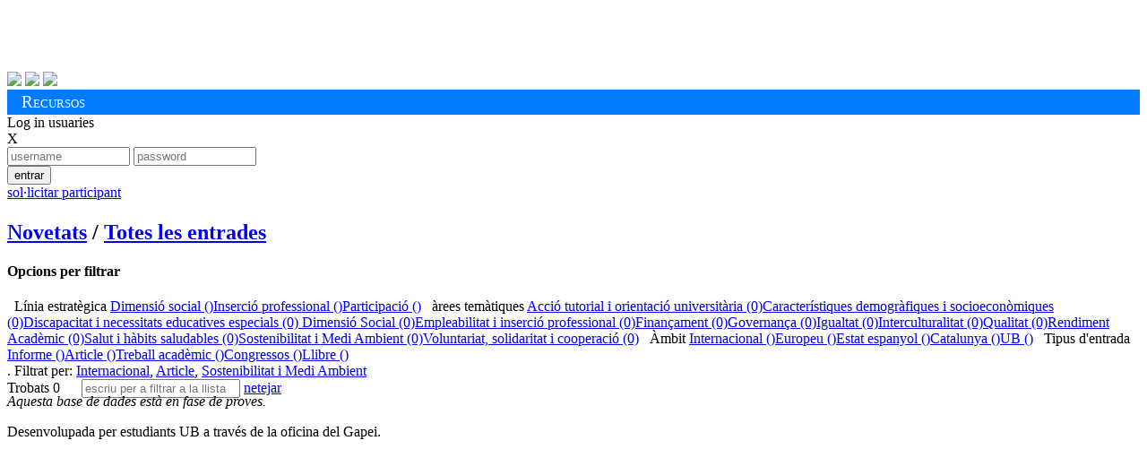

--- FILE ---
content_type: text/html; charset=utf-8
request_url: https://alumnatub.gapei.ub.edu/DMBI/llista.html?ordena=DMBI_4&lang=CAT&rstrcc=DMBI_14:TPAR-9:SOSMEDI-8:-11:1
body_size: 20070
content:
<!DOCTYPE HTML>
<html>
<head>
<title>Publicacions de l'Observatori de l'Estudiant UB </title>
<meta charset="utf-8">
<meta content="width=device-width, initial-scale=1.0" name="viewport">
<meta name="author" content="Observatori Estudiant UB, plataforma desenvolupada per GAPEI UB">
<meta name="description" content="">
<meta name="keywords" content="">
<!-- ja venen donats pel cms anterior -->
<link href="https://alumnatub.gapei.ub.edu/www-app/css/publicacions_est_files/screen.css" type="text/css" rel="stylesheet" media="screen">
<link href="https://alumnatub.gapei.ub.edu/www-app/css/publicacions_est_files/observatori.css" rel="stylesheet" type="text/css" media="screen">
<!-- -->
<link rel="stylesheet" type="text/css" media="screen"  href="https://alumnatub.gapei.ub.edu/www-app/css/bootstrap_obub.css" >
<!--<link rel="stylesheet" type="text/css" media="screen"  href="https://alumnatub.gapei.ub.edu/www-app/css/generics/basic.css" >-->
<link rel="stylesheet" type="text/css" media="screen"  href="https://alumnatub.gapei.ub.edu/www-app/css/generics/bootstrap-glyphicons.css" >
<link rel="stylesheet" type="text/css" media="screen"  href="https://alumnatub.gapei.ub.edu/www-app/css/generics/fontello.css" > <!--icones fontello.com-->
<link rel="stylesheet" type="text/css" media="screen"  href="https://alumnatub.gapei.ub.edu/www-app/js/generics/select2/select2.css" >
<!-- <link rel="stylesheet" type="text/css" media="screen"  href="https://alumnatub.gapei.ub.edu/www-app/css/glyphicon.css" > -->
<link rel="stylesheet" type="text/css" media="screen"  href="https://alumnatub.gapei.ub.edu/www-app/css/alumnatub.css" >
<!-- OB ub -->
<link href="https://alumnatub.gapei.ub.edu/www-app/css/publicacions_est_files/print.css" type="text/css" rel="stylesheet" media="print">
<link href="https://alumnatub.gapei.ub.edu/www-app/css/publicacions_est_files/ie.css" type="text/css" rel="stylesheet">
<link href="https://alumnatub.gapei.ub.edu/www-app/css/publicacions_est_files/css.css" rel="stylesheet" type="text/css" media="screen">
</head>
<body>
<!--- OB ub -->
<div id="obub" class="container">
<!-- header -->
<div id="header">
<h1>
<a href="http://www.ub.edu/" target="_blank"><img alt="" src="https://alumnatub.gapei.ub.edu/www-app/css/publicacions_est_files/logo_ub.png" style="width: 250px"></a>
<a href="https://www.ub.edu/portal/web/observatori-estudiants/"><img alt="" src="https://alumnatub.gapei.ub.edu/www-app/css/publicacions_est_files/logo_bw.png"></a>
</h1>
<div id="social">
<a href="https://twitter.com/#%21/UB_endirecte" target="_blank"><img src="https://alumnatub.gapei.ub.edu/www-app/css/publicacions_est_files/twitter_btn_color.png"></a>
<a href="http://www.facebook.com/UniversitatdeBarcelona" target="_blank"><img src="https://alumnatub.gapei.ub.edu/www-app/css/publicacions_est_files/facebook_btn_color.png"></a>
<a href="http://www.youtube.com/ub" target="_blank"><img src="https://alumnatub.gapei.ub.edu/www-app/css/publicacions_est_files/youtube_btn_color.png"></a>
</div>
</div> <!-- /#header -->
<div style="background-color: #007bff; padding: 0.2rem 1rem;">
<span style="font-variant: small-caps; font-size: 1.2rem; color: #fff">Recursos</span>
</div>
<!--
<div id="navegacion">
<ul id="menu_principal">
<li class="menu_102"><a href="http://observatoriestudiant.alumnatub.cat/observatori" title="Observatori"><span>Observatori</span></a></li> <li class="menu_138"><a href="http://observatoriestudiant.alumnatub.cat/estudiants" title="Estudiants"><span>Estudiants</span></a></li> <li class="menu_89"><a href="http://observatoriestudiant.alumnatub.cat/participacio" title="Participació"><span>Participació</span></a></li> <li class="menu_90"><a href="http://observatoriestudiant.alumnatub.cat/dimensio_social" title="Dimensió social"><span>Dimensió social</span></a></li> <li class="menu_92"><a href="http://observatoriestudiant.alumnatub.cat/inserciosl" title="Inserció sociolaboral"><span>Inserció sociolaboral</span></a></li> <li class="menu_93 lia active"><a href="http://observatoriestudiant.alumnatub.cat/recursos_estudiants" title="Recursos" class="a"><span>Recursos</span></a></li> <li class="menu_192"><a href="http://observatoriestudiant.alumnatub.cat/forman_part" title="Forma'n part!"><span>Forma'n part!</span></a></li> <li class="menu_70 ultima"><a href="http://observatoriestudiant.alumnatub.cat/contacte" title="Contacte"><span>Contacte</span></a></li>
</ul>
</div>
<div class="m-verde" id="subnav">
<ul id="menu_secundario">
<ul> <li class="menu_95"><a href="http://observatoriestudiant.alumnatub.cat/recursos_estudiants/enllacos" title="EnllaÃ§os"><span>Enllaços</span></a></li>
<li class="menu_127"><a href="http://observatoriestudiant.alumnatub.cat/recursos_estudiants/convocatries" title="ConvocatÃ²ries"><span>Convocatòries</span></a></li>
<li class="menu_128"><a href="http://observatoriestudiant.alumnatub.cat/recursos_estudiants/serveis" title="Serveis"><span>Serveis</span></a></li>
<li class="menu_129 lia active"><a href="http://observatoriestudiant.alumnatub.cat/recursos_estudiants/publicacions_est" title="Publicacions" class="a"><span>Biblioteca</span></a></li>
<li class="menu_177"><a href="http://observatoriestudiant.alumnatub.cat/recursos_estudiants/informes" title="Informes"><span>Informes</span></a></li>
<li class="menu_179 ultima"><a href="http://observatoriestudiant.alumnatub.cat/recursos_estudiants/jornades" title="Jornades"><span>Jornades</span></a></li> </ul>
</ul>
</div>
-->
<!--- fi OB ub -->
<div id='capsalzone'>
<div><!-- Missatges --></div>
<!---------------->
<div id='area-login' class="">
<!-- no connectat -->
<a id='obre-capa-login'>Log in usuaries</a><br>
<div style='' id='capa-login'>
<span class='pull-right' id='tanca-capa-login'>X</span>
<form action="https://alumnatub.gapei.ub.edu/cgi-bin/connect.cgi" enctype="multipart/form-data" id="Login" method="post"><input type="hidden" id="referer" name="referer" value="" ><input type="hidden" id="user" name="user" value="026nkUpK6mC86" ><input type="hidden" id="lang" name="lang" value="CAT" ><input type="hidden" id="ENTORN" name="ENTORN" value="DMBI" ><input type="hidden" id="Dimensio" name="Dimensio" value="EXTERNA" >
<input type="text"placeholder="username" size="15" value="" class="fotx" name="UsEntr" id="UsEntr" maxlength="15" />
<input type="password" size="15" class="fotx" value="" placeholder="password" name="Contr" maxlength="15" />
<div class='pull-right'>
<button class="btn btn-xs saveloc" value="S" id_accio="NOPERMIS" title="" id="Entr">entrar</button>
</div>
</form>
<a class="btn-dome" href="https://alumnatub.gapei.ub.edu/DMUS/add.html?rstrcc=DMBI_8:-9:SOSMEDI-11:1-14:TPAR&ordena=DMBI_4&lang=CAT&plantilla=ext_DMUS_add" id="NOUUSU" title=""><span class='glyphicon glyphicon-plus'></span> sol·licitar participant</a></p>
</div>
</div>
<!---------------->
</div><!-- fi capsalzone-obub -->
<div id='missatges-txec'>
<!--Missatges-->
</div>
<!-- FIN CAP0 -->
<!-- modal per afegir del grec -->
<div class="modal fade" id="modal-generica-ajax" tabindex="-1" role="dialog" aria-labelledby="myModalLabel" aria-hidden="true">
<div class="modal-dialog">
<div class="modal-content">
</div> <!-- /.modal-content -->
</div> <!-- /.modal-dialog -->
</div> <!-- /.modal -->
<!-- plantilla DOME: DMBI_list.html -->
<div class='span-24'>
<div id='titulo'>
<h1 class=''></h1>
</div>
<h2 class='menu-obub-pral obubpad10'>
<a class="" dimensio="EXTERNA" href="https://alumnatub.gapei.ub.edu/portada.html?lang=CAT" title="">Novetats</a> <span class='padh10'>/</span>
<a class="sel" dimensio="EXTERNA" href="https://alumnatub.gapei.ub.edu/DMBI/llista.html?lang=CAT&rstrcc=undefinded&ordena=DMBI_4" title="">Totes les entrades</a>
</h2>
</div>
<div class='span-7 marb40 padv20'>
<div class='top-filtre'>
<h4>Opcions per filtrar</h4>
</div>
<div class='arbre-tags marl10 padt2rem'>
<span class='mart20 majus titolap vb20'><i class='glyphicon glyphicon-folder-open '></i>&nbsp; Línia estratègica</span>
<span class='pare'><a class="" href="https://alumnatub.gapei.ub.edu/DMBI/llista.html?lang=CAT&ordena=DMBI_4&rstrcc=DMBI_11:1-9:SOSMEDI-8:LEDIMSOC-14:TPAR">Dimensió social ()</a></span><span class='pare'><a class="" href="https://alumnatub.gapei.ub.edu/DMBI/llista.html?lang=CAT&ordena=DMBI_4&rstrcc=DMBI_14:TPAR-8:LEINSOLA-11:1-9:SOSMEDI">Inserció professional ()</a></span><span class='pare'><a class="" href="https://alumnatub.gapei.ub.edu/DMBI/llista.html?lang=CAT&rstrcc=DMBI_14:TPAR-9:SOSMEDI-11:1-8:LEPART&ordena=DMBI_4">Participació ()</a></span>
<span class='mart20 majus titolap vb20'><i class='glyphicon glyphicon-tags'></i>&nbsp; àrees temàtiques</span>
<span class='pare'><a class="" href="https://alumnatub.gapei.ub.edu/DMBI/llista.html?rstrcc=DMBI_8:-11:1-9:ATUTOU-14:TPAR&ordena=DMBI_4&lang=CAT">Acció tutorial i orientació universitària (0)</a></span><span class='pare'><a class="" href="https://alumnatub.gapei.ub.edu/DMBI/llista.html?lang=CAT&rstrcc=DMBI_8:-11:1-9:CADSO-14:TPAR&ordena=DMBI_4">Característiques demogràfiques i socioeconòmiques (0)</a></span><span class='pare'><a class="" href="https://alumnatub.gapei.ub.edu/DMBI/llista.html?lang=CAT&ordena=DMBI_4&rstrcc=DMBI_8:-9:DINE3-11:1-14:TPAR">Discapacitat i necessitats educatives especials (0)</a></span><span class='pare'><a class="" href="https://alumnatub.gapei.ub.edu/DMBI/llista.html?lang=CAT&rstrcc=DMBI_14:TPAR-8:-11:1-9:DISO&ordena=DMBI_4"> Dimensió Social (0)</a></span><span class='pare'><a class="" href="https://alumnatub.gapei.ub.edu/DMBI/llista.html?rstrcc=DMBI_11:1-9:EMIPRO-8:-14:TPAR&ordena=DMBI_4&lang=CAT">Empleabilitat i inserció professional (0)</a></span><span class='pare'><a class="" href="https://alumnatub.gapei.ub.edu/DMBI/llista.html?lang=CAT&ordena=DMBI_4&rstrcc=DMBI_8:-9:FINAN-11:1-14:TPAR">Finançament (0)</a></span><span class='pare'><a class="" href="https://alumnatub.gapei.ub.edu/DMBI/llista.html?lang=CAT&ordena=DMBI_4&rstrcc=DMBI_14:TPAR-11:1-9:GOVERN-8:">Governança (0)</a></span><span class='pare'><a class="" href="https://alumnatub.gapei.ub.edu/DMBI/llista.html?lang=CAT&ordena=DMBI_4&rstrcc=DMBI_9:IGUAL-11:1-8:-14:TPAR">Igualtat (0)</a></span><span class='pare'><a class="" href="https://alumnatub.gapei.ub.edu/DMBI/llista.html?rstrcc=DMBI_8:-11:1-9:INTERCUL-14:TPAR&ordena=DMBI_4&lang=CAT">Interculturalitat (0)</a></span><span class='pare'><a class="" href="https://alumnatub.gapei.ub.edu/DMBI/llista.html?lang=CAT&ordena=DMBI_4&rstrcc=DMBI_14:TPAR-8:-11:1-9:QUALITAT">Qualitat (0)</a></span><span class='pare'><a class="" href="https://alumnatub.gapei.ub.edu/DMBI/llista.html?rstrcc=DMBI_11:1-9:RENDACA-8:-14:TPAR&ordena=DMBI_4&lang=CAT">Rendiment Acadèmic (0)</a></span><span class='pare'><a class="" href="https://alumnatub.gapei.ub.edu/DMBI/llista.html?rstrcc=DMBI_9:SAHSA-11:1-8:-14:TPAR&ordena=DMBI_4&lang=CAT">Salut i hàbits saludables (0)</a></span><span class='pare'><a class="" href="https://alumnatub.gapei.ub.edu/DMBI/llista.html?ordena=DMBI_4&rstrcc=DMBI_8:-11:1-9:SOSMEDI-14:TPAR&lang=CAT">Sostenibilitat i Medi Ambient (0)</a></span><span class='pare'><a class="" href="https://alumnatub.gapei.ub.edu/DMBI/llista.html?ordena=DMBI_4&rstrcc=DMBI_11:1-9:VOLSCOOP-8:-14:TPAR&lang=CAT">Voluntariat, solidaritat i cooperació (0)</a></span>
<span class='mart20 majus titolap vb20'><i class='glyphicon glyphicon-globe'></i>&nbsp; Àmbit</span>
<span class='pare'><a class="" href="https://alumnatub.gapei.ub.edu/DMBI/llista.html?lang=CAT&rstrcc=DMBI_8:-11:1-9:SOSMEDI-14:TPAR&ordena=DMBI_4">Internacional ()</a></span><span class='pare'><a class="" href="https://alumnatub.gapei.ub.edu/DMBI/llista.html?lang=CAT&ordena=DMBI_4&rstrcc=DMBI_9:SOSMEDI-11:2-8:-14:TPAR">Europeu ()</a></span><span class='pare'><a class="" href="https://alumnatub.gapei.ub.edu/DMBI/llista.html?rstrcc=DMBI_14:TPAR-8:-11:3-9:SOSMEDI&ordena=DMBI_4&lang=CAT">Estat espanyol ()</a></span><span class='pare'><a class="" href="https://alumnatub.gapei.ub.edu/DMBI/llista.html?ordena=DMBI_4&rstrcc=DMBI_14:TPAR-11:4-9:SOSMEDI-8:&lang=CAT">Catalunya ()</a></span><span class='pare'><a class="" href="https://alumnatub.gapei.ub.edu/DMBI/llista.html?lang=CAT&ordena=DMBI_4&rstrcc=DMBI_11:5-9:SOSMEDI-8:-14:TPAR">UB ()</a></span>
<span class='mart20 majus titolap vb20'><i class='glyphicon glyphicon-book'></i>&nbsp; Tipus d'entrada</span>
<span class='pare'><a class="" href="https://alumnatub.gapei.ub.edu/DMBI/llista.html?ordena=DMBI_4&rstrcc=DMBI_14:INF-11:1-9:SOSMEDI-8:&lang=CAT">Informe ()</a></span><span class='pare'><a class="" href="https://alumnatub.gapei.ub.edu/DMBI/llista.html?lang=CAT&ordena=DMBI_4&rstrcc=DMBI_11:1-9:SOSMEDI-8:-14:TPAR">Article ()</a></span><span class='pare'><a class="" href="https://alumnatub.gapei.ub.edu/DMBI/llista.html?lang=CAT&ordena=DMBI_4&rstrcc=DMBI_9:SOSMEDI-11:1-8:-14:TPCT">Treball acadèmic ()</a></span><span class='pare'><a class="" href="https://alumnatub.gapei.ub.edu/DMBI/llista.html?lang=CAT&ordena=DMBI_4&rstrcc=DMBI_8:-9:SOSMEDI-11:1-14:TPPR">Congressos ()</a></span><span class='pare'><a class="" href="https://alumnatub.gapei.ub.edu/DMBI/llista.html?lang=CAT&ordena=DMBI_4&rstrcc=DMBI_11:1-9:SOSMEDI-8:-14:TPPU">Llibre ()</a></span>
</div>
</div>
<div class='span-16 marb40 padv20'>
<div class='top-resultat'>
<span style='display:inline'>.
</span>
<span class='restriccions link-tatxa'>
<span class='bold'>Filtrat per:</span> <a class="txectooltip-delay" href="https://alumnatub.gapei.ub.edu/DMBI/llista.html?lang=CAT&rstrcc=DMBI_14:TPAR-9:SOSMEDI-8:&ordena=DMBI_4" title="Clica per descartar">Internacional</a>, <a class="txectooltip-delay" href="https://alumnatub.gapei.ub.edu/DMBI/llista.html?rstrcc=DMBI_11:1-9:SOSMEDI-8:&ordena=DMBI_4&lang=CAT" title="Clica per descartar">Article</a>, <a class="txectooltip-delay" href="https://alumnatub.gapei.ub.edu/DMBI/llista.html?ordena=DMBI_4&rstrcc=DMBI_8:-11:1-14:TPAR&lang=CAT" title="Clica per descartar"><span>Sostenibilitat i Medi Ambient</span></a>
</span>
</div>
<nav class="navbar" style='height:0px; margin:0px!important; padding:0px!important'>
<span class='' style='margin-right:20px'>Trobats 0</span>
<!--
<div class="btn-group">
<button type="button" class="btn btn-default dropdown-toggle" data-toggle="dropdown">
ordena per <span class="caret"></span>
</button>
<ul class="dropdown-menu" role="menu">
<div id='ORD-DMBI'><label class='radio '><input type="radio"   class='' id='' name='ORD:DMBI' onClick='' value='35' />Títol</label><label class='radio '><input type="radio"   class='' id='' name='ORD:DMBI' onClick='' value='4:r' />Data Modificació</label></div>
</ul>
</div>
-->
<span style='' class='form-inline'>
<input type='text' class='form-control rapidsearch' id='busca' placeholder="escriu per a filtrar a la llista"/>
<a id='netejainput' class='btn' href='#'><span class='glyphicon glyphicon-remove'></span> netejar</a>
</span>
</nav>
<div class='llista masonrylist span-15' id='llistamix' style='margin:0px!important; padding:0px!important;'>
<div class='DMBI-add-ajax'></div>
</div>
</div>
<div class='span-24 mar10 pad10'>
<div class='pad10 '>
<span class='ajax-DMTX-CREDITSOBUB-2'><p><em>Aquesta base de dades est&agrave; en fase de proves.</em></p> <p>Desenvolupada per estudiants UB a trav&eacute;s de la oficina del Gapei. </p></span>
</div>
</div>
<!--
<div id="footer" class='mart40'>
<div class="span-12">
<a href="http://observatoriestudiant.alumnatub.cat/actualitat/"><img src="https://alumnatub.gapei.ub.edu/www-app//css/publicacions_est_files/banner_01.png"></a>
<a href="http://observatoriestudiant.alumnatub.cat/enllacos/"><img src="https://alumnatub.gapei.ub.edu/www-app//css/publicacions_est_files/banner_02.png"></a>
</div>
<div class="span-12 last">
<a href="http://observatoriestudiant.alumnatub.cat/gdinteres"><img src="https://alumnatub.gapei.ub.edu/www-app//css/publicacions_est_files/banner_03.png"></a>
<a href="http://observatoriestudiant.alumnatub.cat/idees_opinions_i_suggeriments"><img src="https://alumnatub.gapei.ub.edu/www-app//css/publicacions_est_files/banner_04.png"></a>
</div>
</div>
-->
</div><!-- /#obub -->
<!-- plantilla DOME: obub_final.html -->
<script type='text/javascript' src='https://alumnatub.gapei.ub.edu/www-app/js/generics/jquery-1.11.1.min.js'></script>
<script type='text/javascript' src="https://alumnatub.gapei.ub.edu/www-app/js/generics/jquery-ui.js"></script>
<script type='text/javascript' src="https://alumnatub.gapei.ub.edu/www-app/tiny_mce/tinymce.min.js"></script>
<script type='text/javascript' src='https://alumnatub.gapei.ub.edu/www-app/js/bootstrap_3.js'></script> <!-- ja no és generic, el generic es el 3.3 -->
<!--<script type='text/javascript' src='https://alumnatub.gapei.ub.edu/www-app/js/generics/bootstrap_3_3.min.js'></script>-->
<!--<script type='text/javascript' src='https://alumnatub.gapei.ub.edu/www-app/js/generics/bootstrap-ajax.js'></script>-->
<script type='text/javascript' src='https://alumnatub.gapei.ub.edu/www-app/js/generics/select2/select2.js'></script>
<script type='text/javascript' src='https://alumnatub.gapei.ub.edu/www-app/js/generics/eldarion-ajax.min.js'></script>
<script type='text/javascript' src='https://alumnatub.gapei.ub.edu/www-app/js/generics/jquery.mixitup.js'></script>
<script type='text/javascript' src='https://alumnatub.gapei.ub.edu/www-app/js/generics/bootstrap.file-input.js'></script>
<script type='text/javascript' src='https://alumnatub.gapei.ub.edu/www-app/js/generics/jquery.fastLiveFilter.js'></script>
<script type='text/javascript' src='https://alumnatub.gapei.ub.edu/www-app/js/generics/masonry.pkgd.js'></script>
<script type='text/javascript' src='https://alumnatub.gapei.ub.edu/www-app/js/alumnat-jq.js'></script>
<script type="text/javascript">
//$(document).ready(SelectParentChbox() ); #Maite, 19/05/23. La funció no està enlloc... ho trec
$(document).ready(getSelectedChbox() );
</script>
<script type="text/javascript">
// Necessito que quan cliques el boto de login ompli el camp del formulari referer, per saber d'on vinc
jQuery('.spinner').animate({'opacity':0},700,'easeOutCubic',function (){jQuery(this).css('display','none')});
$(function(){
$('.saveloc').on('click', function() {
$("input[name=referer]").val(document.location);
});
$('.saveref').on('click', function() {
if ($("input[name=referer]").val() == ''){
$("input[name=referer]").val(document.referrer);
}
});
});
</script>
<script>
$(function() {
//$('#busca').fastLiveFilter('#llistamix');  //si ho traiem d'aqui i ho posem al jq apart, no va. haurem de fer més proves.. dlz
$('#busca').fastLiveFilter('#llistamix', {
//callback: function(total) { $('#num_results').html(total); }
callback: function(){
timeout: 100,
$('#llistamix').masonry({
//	      gutter: 10,
//timeout: 100,
//columnWidth: '190px',
itemSelector: '.graella',
});
}
});
$('#netejainput').click(function(){
netejaFast();
});
//molt fort! així directament no funciona, donant-li nom a la funcio si
//$('#netejainput').click(function(){
//$('#busca').val('');
//$('#netejainput').keydown();
//$('#busca').fastLiveFilter('#llistamix.llista');
//});
function netejaFast(){
$('#busca').val('');
$('#busca').keydown();
$('#busca').fastLiveFilter('#llistamix');
/*
$('#busca').fastLiveFilter('#llistamix', {
callback: function(){
$('.masonrylist').masonry({
gutter: 10,
//timeout: 100,
//columnWidth: '190',
itemSelector: '.graella',
});
}
});
*/
}
$('input[type=file]').bootstrapFileInput();
$( "#accordion" ).accordion({
heightStyle: "content",
event: "mouseover"
});
});
</script>
<script type="text/javascript">
tinymce.init({
selector: ".editor2",  // he mirat de suprimir el punt i ha deixat de funcionar...
menubar: "tools table format view insert edit",
toolbar: "removeformat undo redo | styleselect | bold italic | alignleft aligncenter alignright alignjustify | bullist numlist outdent indent",
plugins : 'advlist autolink link image lists charmap print preview code',
//#IMATGESADJUNTES#//
});
</script>
<script type='text/javascript'>
$(document).ready(function() {

jqReady();

$('.syspopover').popover();
});
</script>
</body>
</html>
